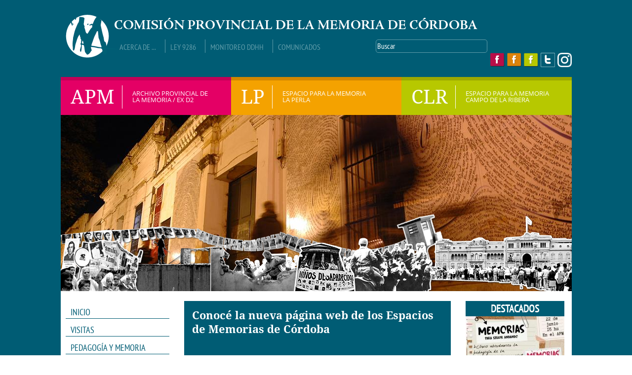

--- FILE ---
content_type: text/html; charset=utf-8
request_url: https://apm.gov.ar/
body_size: 10755
content:
<!DOCTYPE html>
<!--[if lt IE 7]><html class="lt-ie9 lt-ie8 lt-ie7" lang="es" dir="ltr"><![endif]-->
<!--[if IE 7]><html class="lt-ie9 lt-ie8" lang="es" dir="ltr"><![endif]-->
<!--[if IE 8]><html class="lt-ie9" lang="es" dir="ltr"><![endif]-->
<!--[if gt IE 8]><!--><html lang="es" dir="ltr" prefix="og: http://ogp.me/ns# article: http://ogp.me/ns/article# book: http://ogp.me/ns/book# profile: http://ogp.me/ns/profile# video: http://ogp.me/ns/video# product: http://ogp.me/ns/product# content: http://purl.org/rss/1.0/modules/content/ dc: http://purl.org/dc/terms/ foaf: http://xmlns.com/foaf/0.1/ rdfs: http://www.w3.org/2000/01/rdf-schema# sioc: http://rdfs.org/sioc/ns# sioct: http://rdfs.org/sioc/types# skos: http://www.w3.org/2004/02/skos/core# xsd: http://www.w3.org/2001/XMLSchema#"><!--<![endif]-->
<head>
<meta charset="utf-8" />
<link rel="alternate" type="application/rss+xml" title="Front page feed" href="https://apm.gov.ar/rss.xml" />
<link rel="shortcut icon" href="https://apm.gov.ar/sites/all/themes/apm_v2/favicon.ico" type="image/vnd.microsoft.icon" />
<meta name="generator" content="Drupal 7 (http://drupal.org)" />
<link rel="canonical" href="https://apm.gov.ar/" />
<link rel="shortlink" href="https://apm.gov.ar/" />
<meta property="og:site_name" content="Archivo Provincial de la Memoria" />
<meta property="og:type" content="website" />
<meta property="og:url" content="https://apm.gov.ar/" />
<meta property="og:title" content="Archivo Provincial de la Memoria" />
<meta name="twitter:card" content="summary" />
<meta name="twitter:url" content="https://apm.gov.ar/" />
<meta name="twitter:title" content="Archivo Provincial de la Memoria" />
<meta itemprop="name" content="Archivo Provincial de la Memoria" />
<title>Archivo Provincial de la Memoria |</title>
<link type="text/css" rel="stylesheet" href="https://apm.gov.ar/sites/default/files/css/css_xE-rWrJf-fncB6ztZfd2huxqgxu4WO-qwma6Xer30m4.css" media="all" />
<link type="text/css" rel="stylesheet" href="https://apm.gov.ar/sites/default/files/css/css_vZ_wrMQ9Og-YPPxa1q4us3N7DsZMJa-14jShHgRoRNo.css" media="screen" />
<link type="text/css" rel="stylesheet" href="https://apm.gov.ar/sites/default/files/css/css_dWBHPbSQWh-19e3Bc29cTHIsefj--RoEVftmVdOAMn4.css" media="all" />
<link type="text/css" rel="stylesheet" href="https://apm.gov.ar/sites/default/files/css/css_S1_4OLEedYVzMehuVPNUPsbG_DQy3ZKiczOGAkkxrKY.css" media="all" />
<link type="text/css" rel="stylesheet" href="https://apm.gov.ar/sites/default/files/css/css_ksjSHtcypM-XLH02AbIVg368Lckjl-P1ug1f-E_WLlU.css" media="screen" />
<link type="text/css" rel="stylesheet" href="https://apm.gov.ar/sites/default/files/css/css_3pQl6hXYRMwQFgaNvLRUZ2hOYd-vBgZwYEuC9DGWCaw.css" media="all" />
<link type="text/css" rel="stylesheet" href="https://apm.gov.ar/sites/default/files/css/css_4x_Fy43DkR7235_Du5C_SkrJZuiMsbtHy-0Ao2a3lcY.css" media="screen" />
<script type="text/javascript" src="https://apm.gov.ar/sites/default/files/js/js_zS-CmNFGyegtLYJmqFRpxQvvQrfPIFrOMq_3T3C8sZE.js"></script>
<script type="text/javascript" src="https://apm.gov.ar/sites/default/files/js/js_obFUyTbqtcoGQtszVI46l1_oD927PzlDtlr_ilpYBqE.js"></script>
<script type="text/javascript" src="https://apm.gov.ar/sites/default/files/js/js_keFZDGZFY17bqwx-JffSgY11KkcZUhvBMnWBiIc-Qp4.js"></script>
<script type="text/javascript">
<!--//--><![CDATA[//><!--
(function(i,s,o,g,r,a,m){i["GoogleAnalyticsObject"]=r;i[r]=i[r]||function(){(i[r].q=i[r].q||[]).push(arguments)},i[r].l=1*new Date();a=s.createElement(o),m=s.getElementsByTagName(o)[0];a.async=1;a.src=g;m.parentNode.insertBefore(a,m)})(window,document,"script","https://www.google-analytics.com/analytics.js","ga");ga("create", "UA-191205391-1", {"cookieDomain":"auto"});ga("set", "anonymizeIp", true);ga("send", "pageview");
//--><!]]>
</script>
<script type="text/javascript" src="https://apm.gov.ar/sites/default/files/js/js_-QTOW7v2Syq9KuhK8fQW0JdnW1L-cffgNJhRbx3lXCM.js"></script>
<script type="text/javascript">
<!--//--><![CDATA[//><!--
jQuery.extend(Drupal.settings, {"basePath":"\/","pathPrefix":"","ajaxPageState":{"theme":"apm_v2","theme_token":"W2lNRwvikJ3Dja7-3fJi_r6eHvfxsO5opiV9-5ahC0s","js":{"profiles\/spark\/modules\/contrib\/jquery_update\/replace\/jquery\/1.7\/jquery.min.js":1,"misc\/jquery-extend-3.4.0.js":1,"misc\/jquery-html-prefilter-3.5.0-backport.js":1,"misc\/jquery.once.js":1,"misc\/drupal.js":1,"sites\/all\/modules\/views_slideshow\/js\/views_slideshow.js":1,"public:\/\/languages\/es_BA4Fz49oW5Ge54u9XURu4Xiv5N1nnugSFSCbGaYPcYg.js":1,"misc\/apm_v2.js":1,"sites\/all\/modules\/views_slideshow\/contrib\/views_slideshow_cycle\/js\/views_slideshow_cycle.js":1,"profiles\/spark\/libraries\/json2\/json2.js":1,"sites\/all\/libraries\/jquery.cycle\/jquery.cycle.all.min.js":1,"sites\/all\/modules\/google_analytics\/googleanalytics.js":1,"0":1,"sites\/all\/libraries\/superfish\/jquery.hoverIntent.minified.js":1,"sites\/all\/libraries\/superfish\/sfsmallscreen.js":1,"sites\/all\/libraries\/superfish\/supposition.js":1,"sites\/all\/libraries\/superfish\/superfish.js":1,"sites\/all\/libraries\/superfish\/supersubs.js":1,"sites\/all\/modules\/superfish\/superfish.js":1},"css":{"modules\/system\/system.base.css":1,"modules\/system\/system.menus.css":1,"modules\/system\/system.messages.css":1,"modules\/system\/system.theme.css":1,"sites\/all\/modules\/views_slideshow\/views_slideshow.css":1,"modules\/comment\/comment.css":1,"sites\/all\/modules\/date\/date_api\/date.css":1,"sites\/all\/modules\/date\/date_popup\/themes\/datepicker.1.7.css":1,"modules\/field\/theme\/field.css":1,"modules\/node\/node.css":1,"modules\/search\/search.css":1,"modules\/user\/user.css":1,"profiles\/spark\/modules\/contrib\/views\/css\/views.css":1,"profiles\/spark\/modules\/contrib\/ckeditor\/css\/ckeditor.css":1,"profiles\/spark\/modules\/contrib\/ctools\/css\/ctools.css":1,"profiles\/spark\/modules\/contrib\/panels\/css\/panels.css":1,"sites\/all\/modules\/views_slideshow\/contrib\/views_slideshow_cycle\/views_slideshow_cycle.css":1,"sites\/all\/libraries\/superfish\/css\/superfish.css":1,"sites\/all\/libraries\/superfish\/css\/superfish-vertical.css":1,"sites\/all\/themes\/adaptivetheme\/at_core\/css\/at.layout.css":1,"sites\/all\/themes\/apm_v2\/css\/global.base.css":1,"sites\/all\/themes\/apm_v2\/css\/global.styles.css":1,"sites\/all\/themes\/apm_v2\/css\/styles.custom.css":1,"public:\/\/adaptivetheme\/apm_v2_files\/apm_v2.default.layout.css":1}},"viewsSlideshow":{"slide_de_encabezado_para_todos_los_espacios_de_memoria-block":{"methods":{"goToSlide":["viewsSlideshowPager","viewsSlideshowSlideCounter","viewsSlideshowCycle"],"nextSlide":["viewsSlideshowPager","viewsSlideshowSlideCounter","viewsSlideshowCycle"],"pause":["viewsSlideshowControls","viewsSlideshowCycle"],"play":["viewsSlideshowControls","viewsSlideshowCycle"],"previousSlide":["viewsSlideshowPager","viewsSlideshowSlideCounter","viewsSlideshowCycle"],"transitionBegin":["viewsSlideshowPager","viewsSlideshowSlideCounter"],"transitionEnd":[]},"paused":0},"slide_de_destacados-blk_1":{"methods":{"goToSlide":["viewsSlideshowPager","viewsSlideshowSlideCounter","viewsSlideshowCycle"],"nextSlide":["viewsSlideshowPager","viewsSlideshowSlideCounter","viewsSlideshowCycle"],"pause":["viewsSlideshowControls","viewsSlideshowCycle"],"play":["viewsSlideshowControls","viewsSlideshowCycle"],"previousSlide":["viewsSlideshowPager","viewsSlideshowSlideCounter","viewsSlideshowCycle"],"transitionBegin":["viewsSlideshowPager","viewsSlideshowSlideCounter"],"transitionEnd":[]},"paused":0}},"viewsSlideshowCycle":{"#views_slideshow_cycle_main_slide_de_encabezado_para_todos_los_espacios_de_memoria-block":{"num_divs":8,"id_prefix":"#views_slideshow_cycle_main_","div_prefix":"#views_slideshow_cycle_div_","vss_id":"slide_de_encabezado_para_todos_los_espacios_de_memoria-block","effect":"fade","transition_advanced":1,"timeout":10000,"speed":700,"delay":0,"sync":1,"random":0,"pause":1,"pause_on_click":0,"action_advanced":0,"start_paused":0,"remember_slide":0,"remember_slide_days":1,"pause_in_middle":0,"pause_when_hidden":0,"pause_when_hidden_type":"full","amount_allowed_visible":"","nowrap":0,"fixed_height":1,"items_per_slide":1,"wait_for_image_load":1,"wait_for_image_load_timeout":3000,"cleartype":0,"cleartypenobg":0,"advanced_options":"{}"},"#views_slideshow_cycle_main_slide_de_destacados-blk_1":{"num_divs":10,"id_prefix":"#views_slideshow_cycle_main_","div_prefix":"#views_slideshow_cycle_div_","vss_id":"slide_de_destacados-blk_1","effect":"fade","transition_advanced":0,"timeout":5000,"speed":700,"delay":0,"sync":1,"random":0,"pause":1,"pause_on_click":0,"action_advanced":0,"start_paused":0,"remember_slide":0,"remember_slide_days":1,"pause_in_middle":0,"pause_when_hidden":0,"pause_when_hidden_type":"full","amount_allowed_visible":"","nowrap":0,"fixed_height":1,"items_per_slide":1,"wait_for_image_load":1,"wait_for_image_load_timeout":3000,"cleartype":0,"cleartypenobg":0,"advanced_options":"{}"}},"googleanalytics":{"trackOutbound":1,"trackMailto":1,"trackDownload":1,"trackDownloadExtensions":"7z|aac|arc|arj|asf|asx|avi|bin|csv|doc(x|m)?|dot(x|m)?|exe|flv|gif|gz|gzip|hqx|jar|jpe?g|js|mp(2|3|4|e?g)|mov(ie)?|msi|msp|pdf|phps|png|ppt(x|m)?|pot(x|m)?|pps(x|m)?|ppam|sld(x|m)?|thmx|qtm?|ra(m|r)?|sea|sit|tar|tgz|torrent|txt|wav|wma|wmv|wpd|xls(x|m|b)?|xlt(x|m)|xlam|xml|z|zip"},"urlIsAjaxTrusted":{"\/search\/node":true,"\/":true},"superfish":{"1":{"id":"1","sf":{"animation":{"opacity":"show","height":"show"},"speed":"\u0027fast\u0027","autoArrows":true,"dropShadows":true,"disableHI":false},"plugins":{"smallscreen":{"mode":"window_width","addSelected":false,"menuClasses":false,"hyperlinkClasses":false,"title":"Men\u00fa principal"},"supposition":true,"bgiframe":false,"supersubs":{"minWidth":"12","maxWidth":"27","extraWidth":1}}}},"adaptivetheme":{"apm_v2":{"layout_settings":{"bigscreen":"three-col-grail","tablet_landscape":"three-col-grail","tablet_portrait":"one-col-vert"},"media_query_settings":{"bigscreen":"only screen and (min-width:1025px)","tablet_landscape":"only screen and (min-width:769px) and (max-width:1024px)","tablet_portrait":"only screen and (min-width:481px) and (max-width:768px)"}}}});
//--><!]]>
</script>
<!--[if lt IE 9]>
<script src="https://apm.gov.ar/sites/all/themes/adaptivetheme/at_core/scripts/html5.js?rw3wtk"></script>
<![endif]-->
</head>
<body class="html front not-logged-in two-sidebars page-inicio site-name-hidden atr-7.x-3.x atv-7.x-3.1 page-views em no-taxo">
  <div id="skip-link" class="nocontent">
    <a href="#main-content" class="element-invisible element-focusable">Pasar al contenido principal</a>
  </div>
    <div id="page" class="container page">

    <!-- region: Leaderboard -->

    <header id="header" class="clearfix" role="banner">

                    <!-- start: Branding -->
            <div id="branding" class="branding-elements clearfix">

                                    <div id="logo">
                        <a href="/" class="active"><img class="site-logo" typeof="foaf:Image" src="https://apm.gov.ar/sites/all/themes/apm_v2/css/images/logo.png" alt="Archivo Provincial de la Memoria" /></a>                    </div>
                
            </div><!-- /end #branding -->
        
        <!-- region: Header -->
        <div class="region region-header"><div class="region-inner clearfix"><nav id="block-menu-menu-men-de-encabezado" class="block block-menu no-title odd first block-count-1 block-region-header block-menu-men-de-encabezado"  role="navigation"><div class="block-inner clearfix">  
  
  <ul class="menu clearfix"><li class="first leaf menu-depth-1 menu-item-519"><a href="/em/comisi%C3%B3n-provincial-de-la-memoria" title="">Acerca de ...</a></li><li class="leaf menu-depth-1 menu-item-518"><a href="/em/ley-provincial-de-la-memoria-n%C2%BA-9286" title="">Ley 9286</a></li><li class="leaf menu-depth-1 menu-item-520"><a href="/em/monitoreo-de-derechos-humanos-en-condiciones-de-encierro-c%C3%B3rdoba" title="">Monitoreo DDHH</a></li><li class="last leaf menu-depth-1 menu-item-722"><a href="/em/categoria/comunicados" title="">Comunicados</a></li></ul>
  </div></nav><div id="block-search-form" class="block block-search no-title even block-count-2 block-region-header block-form"  role="search"><div class="block-inner clearfix">  
  
  <div class="block-content content"><form action="/" method="post" id="search-block-form" accept-charset="UTF-8"><div><div class="container-inline">
      <h2 class="element-invisible">Formulario de búsqueda</h2>
    <div class="form-item form-type-textfield form-item-search-block-form">
  <label class="element-invisible" for="edit-search-block-form--2">Buscar... </label>
 <input title="Escriba lo que quiere buscar." onblur="if (this.value == &#039;&#039;) {this.value = &#039;Buscar&#039;;}" onfocus="if (this.value == &#039;Buscar&#039;) {this.value = &#039;&#039;;}" type="search" id="edit-search-block-form--2" name="search_block_form" value="Buscar" size="15" maxlength="128" class="form-text" />
</div>
<div class="form-actions form-wrapper" id="edit-actions"><input type="submit" id="edit-submit" name="op" value="Buscar..." class="form-submit" /></div><input type="hidden" name="form_build_id" value="form-uoDTMeosbjvpQXxSbECh9bXZpJGkBKvdDyHZbtg58r4" />
<input type="hidden" name="form_id" value="search_block_form" />
</div>
</div></form></div>
  </div></div><div id="block-block-6" class="block block-block links-fb no-title odd last block-count-3 block-region-header block-6" ><div class="block-inner clearfix">  
  
  <div class="block-content content"><div id="fb-apm"><a class="fb-apm" href="https://www.facebook.com/archivo.provincialdelamemoriacba" target="_blank" title="Click aquí para acceder al facebook del Archivo."> </a></div>

<div id="fb-lp"><a class="fb-lp" href="https://www.facebook.com/espacio.laperla" target="_blank" title="Click aquí para acceder al facebook de La Perla."> </a></div>

<div id="fb-clr"><a class="fb-clr" href="https://www.facebook.com/Espacio-Campo-De-La-Ribera-1651947885058585" target="_blank" title="Click aquí para acceder al facebook de Campo de la Ribera."> </a></div>

<div id="tw-em"><a class="tw-em" href="https://twitter.com/espaciosmemoria" target="_blank" title="Click aquí para acceder al twitter."> </a></div>

<div id="instagram-logo"><a class="instagram-logo" href="https://www.instagram.com/espaciosmemoriacordoba/" target="_blank" title="Click aquí para acceder al Instragram."> </a></div></div>
  </div></div></div></div>
    </header>

    <!-- Menú de espacios -->
    <div id="menu-espacios" class="clearfix" >
        <a href="https://apm.gov.ar/apm/portada">
            <div id="menu-espacio-apm" class="menu-espacios">
                <div class="sigla-espacio">APM</div>
                <div class="nombre-espacio">ARCHIVO PROVINCIAL DE LA MEMORIA / EX D2</div>
            </div>
        </a>
        <a href="https://apm.gov.ar/lp/portada">
            <div id="menu-espacio-lp" class="menu-espacios">
                <div class="sigla-espacio">LP</div>
                <div class="nombre-espacio">ESPACIO PARA LA MEMORIA LA PERLA</div>
            </div>
        </a>
        <a href="https://apm.gov.ar/clr/portada">
            <div id="menu-espacio-clr" class="menu-espacios">
                <div class="sigla-espacio">CLR</div>
                <div class="nombre-espacio">ESPACIO PARA LA MEMORIA CAMPO DE LA RIBERA</div>
            </div>
        </a>
    </div>
    <!-- region: highlighted -->
    <div class="region region-highlighted"><div class="region-inner clearfix"><div id="block-views-d875535b1488ad6c416208741a15d28b" class="block block-views bloque-slide-encabezado no-title odd first last block-count-4 block-region-highlighted block-d875535b1488ad6c416208741a15d28b" ><div class="block-inner clearfix">  
  
  <div class="block-content content"><div class="view view-slide-de-encabezado-para-todos-los-espacios-de-memoria view-id-slide_de_encabezado_para_todos_los_espacios_de_memoria view-display-id-block view-dom-id-e0510ae60a620a41dd0c81ea3606c366">
        
  
  
      <div class="view-content">
      
  <div class="skin-default">
    
    <div id="views_slideshow_cycle_main_slide_de_encabezado_para_todos_los_espacios_de_memoria-block" class="views_slideshow_cycle_main views_slideshow_main"><div id="views_slideshow_cycle_teaser_section_slide_de_encabezado_para_todos_los_espacios_de_memoria-block" class="views-slideshow-cycle-main-frame views_slideshow_cycle_teaser_section">
  <div id="views_slideshow_cycle_div_slide_de_encabezado_para_todos_los_espacios_de_memoria-block_0" class="views-slideshow-cycle-main-frame-row views_slideshow_cycle_slide views_slideshow_slide views-row-1 views-row-odd">
  <div class="views-slideshow-cycle-main-frame-row-item views-row views-row-0 views-row-odd views-row-first">
    
  <div class="views-field views-field-field-imagen">        <div class="field-content"><img typeof="foaf:Image" class="image-style-slide-encabezado" src="https://apm.gov.ar/sites/default/files/styles/slide_encabezado/public/slide-apm2_0.jpg?itok=DGKm0jKW" width="1035" height="357" alt="" /></div>  </div></div>
</div>
<div id="views_slideshow_cycle_div_slide_de_encabezado_para_todos_los_espacios_de_memoria-block_1" class="views-slideshow-cycle-main-frame-row views_slideshow_cycle_slide views_slideshow_slide views-row-2 views_slideshow_cycle_hidden views-row-even">
  <div class="views-slideshow-cycle-main-frame-row-item views-row views-row-1 views-row-even">
    
  <div class="views-field views-field-field-imagen">        <div class="field-content"><img typeof="foaf:Image" class="image-style-slide-encabezado" src="https://apm.gov.ar/sites/default/files/styles/slide_encabezado/public/slide-apm1_0.jpg?itok=luKQ3P_D" width="1035" height="357" alt="" /></div>  </div></div>
</div>
<div id="views_slideshow_cycle_div_slide_de_encabezado_para_todos_los_espacios_de_memoria-block_2" class="views-slideshow-cycle-main-frame-row views_slideshow_cycle_slide views_slideshow_slide views-row-3 views_slideshow_cycle_hidden views-row-odd">
  <div class="views-slideshow-cycle-main-frame-row-item views-row views-row-2 views-row-odd">
    
  <div class="views-field views-field-field-imagen">        <div class="field-content"><img typeof="foaf:Image" class="image-style-slide-encabezado" src="https://apm.gov.ar/sites/default/files/styles/slide_encabezado/public/slide-lp4_0.jpg?itok=QBFr93qI" width="1035" height="357" alt="" /></div>  </div></div>
</div>
<div id="views_slideshow_cycle_div_slide_de_encabezado_para_todos_los_espacios_de_memoria-block_3" class="views-slideshow-cycle-main-frame-row views_slideshow_cycle_slide views_slideshow_slide views-row-4 views_slideshow_cycle_hidden views-row-even">
  <div class="views-slideshow-cycle-main-frame-row-item views-row views-row-3 views-row-even">
    
  <div class="views-field views-field-field-imagen">        <div class="field-content"><img typeof="foaf:Image" class="image-style-slide-encabezado" src="https://apm.gov.ar/sites/default/files/styles/slide_encabezado/public/slide-apm5.jpg?itok=BIsWOqw8" width="1035" height="357" alt="" /></div>  </div></div>
</div>
<div id="views_slideshow_cycle_div_slide_de_encabezado_para_todos_los_espacios_de_memoria-block_4" class="views-slideshow-cycle-main-frame-row views_slideshow_cycle_slide views_slideshow_slide views-row-5 views_slideshow_cycle_hidden views-row-odd">
  <div class="views-slideshow-cycle-main-frame-row-item views-row views-row-4 views-row-odd">
    
  <div class="views-field views-field-field-imagen">        <div class="field-content"><img typeof="foaf:Image" class="image-style-slide-encabezado" src="https://apm.gov.ar/sites/default/files/styles/slide_encabezado/public/slide-LR6.jpg?itok=SCgucLhz" width="1035" height="357" alt="" /></div>  </div></div>
</div>
<div id="views_slideshow_cycle_div_slide_de_encabezado_para_todos_los_espacios_de_memoria-block_5" class="views-slideshow-cycle-main-frame-row views_slideshow_cycle_slide views_slideshow_slide views-row-6 views_slideshow_cycle_hidden views-row-even">
  <div class="views-slideshow-cycle-main-frame-row-item views-row views-row-5 views-row-even">
    
  <div class="views-field views-field-field-imagen">        <div class="field-content"><img typeof="foaf:Image" class="image-style-slide-encabezado" src="https://apm.gov.ar/sites/default/files/styles/slide_encabezado/public/slide-LR7.jpg?itok=F6QX8yB7" width="1035" height="357" alt="" /></div>  </div></div>
</div>
<div id="views_slideshow_cycle_div_slide_de_encabezado_para_todos_los_espacios_de_memoria-block_6" class="views-slideshow-cycle-main-frame-row views_slideshow_cycle_slide views_slideshow_slide views-row-7 views_slideshow_cycle_hidden views-row-odd">
  <div class="views-slideshow-cycle-main-frame-row-item views-row views-row-6 views-row-odd">
    
  <div class="views-field views-field-field-imagen">        <div class="field-content"><img typeof="foaf:Image" class="image-style-slide-encabezado" src="https://apm.gov.ar/sites/default/files/styles/slide_encabezado/public/vergara.jpg?itok=fJkJ88TO" width="1035" height="357" alt="" /></div>  </div></div>
</div>
<div id="views_slideshow_cycle_div_slide_de_encabezado_para_todos_los_espacios_de_memoria-block_7" class="views-slideshow-cycle-main-frame-row views_slideshow_cycle_slide views_slideshow_slide views-row-8 views_slideshow_cycle_hidden views-row-even">
  <div class="views-slideshow-cycle-main-frame-row-item views-row views-row-7 views-row-even views-row-last">
    
  <div class="views-field views-field-field-imagen">        <div class="field-content"><img typeof="foaf:Image" class="image-style-slide-encabezado" src="https://apm.gov.ar/sites/default/files/styles/slide_encabezado/public/juicio2.jpg?itok=beqWTAIw" width="1035" height="357" alt="" /></div>  </div></div>
</div>
</div>
</div>
      </div>
    </div>
  
  
  
  
  
  
</div></div>
  </div></div></div></div>    <div id="collage-superpuesto-con-slide">
        <img src="/sites/all/themes/apm_v2/images/CollageComision.png" />    </div>

    <!-- region: Secondary Content -->

    <div id="columns" class="columns clearfix">
        <div id="content-column" class="content-column" role="main">
            <div class="content-inner">

                <div id="main-content">

                

                <!-- region: Main Content -->
                    <div id="content" class="region">
                        <!-- Messages and Help -->
                        
                    <div id="block-system-main" class="block block-system no-title odd first last block-count-5 block-region-content block-main" >  
  
  <div class="view view-frontpage view-id-frontpage view-display-id-page portada view-dom-id-bbb22a24b71ae70376ec050ad4b7c1a0 es-primer-pagina">
        
  
  
      <div class="view-content">
        <div class="views-row views-row-1 views-row-odd views-row-first">
    <article id="node-1659" class="node node-page node-promoted node-sticky node-teaser article odd em nota-ppal not-patron6 clearfix" about="/em/conoc%C3%A9-la-nueva-p%C3%A1gina-web-de-los-espacios-de-memorias-de-c%C3%B3rdoba" typeof="foaf:Document" role="article">
    
                <header class="node-header">
                    <h1 class="node-title">
                    <a href="/em/conoc%C3%A9-la-nueva-p%C3%A1gina-web-de-los-espacios-de-memorias-de-c%C3%B3rdoba" rel="bookmark">Conocé la nueva página web de los Espacios de Memorias de Córdoba </a>
                </h1>
                </header>

    <footer class="submitted">
        <p class="author-datetime"></p>
    </footer>

    <div class="node-content">
        <div class="imagen-ppal nota-ppal-teaser-510x240">
            <img typeof="foaf:Image" class="image-style-nota-ppal-teaser-510x240" src="https://apm.gov.ar/sites/default/files/styles/nota-ppal-teaser-510x240/public/inscripciones_hasta_el_15_de_agosto_de_2022_escenaymemoriaapmgmail.com_1.jpg?itok=y95YMByF" width="540" height="300" alt="" title="" /></div>

        <div class="field field-name-body field-type-text-with-summary field-label-hidden view-mode-teaser"><div class="field-items"><div class="field-item even" property="content:encoded"><p>El Archivo Provincial de la Memoria, El Espacio para la Memoria La Perla, El Espacio para la Memoria Campo de la Ribera contamos con un nuevo <a href="https://espaciosmemoriacordoba.com.ar/">sitio WEB</a>. Te invitamos a conocerlo!</p>

<p>A partir de la fecha la información actualizada de nuestros trabajos se encontrará en este nuevo SITIO <a href="https://espaciosmemoriacordoba.com.ar/">https://espaciosmemoriacordoba.com.ar/</a></p></div></div></div>    </div>

            <nav class="clearfix"><ul class="links inline"><li class="node-readmore first last"><a href="/em/conoc%C3%A9-la-nueva-p%C3%A1gina-web-de-los-espacios-de-memorias-de-c%C3%B3rdoba" rel="tag" title="Conocé la nueva página web de los Espacios de Memorias de Córdoba ">VER +<span class="element-invisible"> sobre Conocé la nueva página web de los Espacios de Memorias de Córdoba </span></a></li></ul></nav>
    
    
<span property="dc:title" content="Conocé la nueva página web de los Espacios de Memorias de Córdoba " class="rdf-meta element-hidden"></span><span property="sioc:num_replies" content="0" datatype="xsd:integer" class="rdf-meta element-hidden"></span></article>
  </div>
  <div class="views-row views-row-2 views-row-even">
    <article id="node-1614" class="node node-page node-promoted node-sticky node-teaser article even em not-nota-ppal not-patron6 clearfix" about="/em/ganadores-de-la-convocatoria-2023-estudiantes-de-artes-esc%C3%A9nicas-para-el-ciclo-escena-y-memoria" typeof="foaf:Document" role="article">
    
                <header class="node-header">
                    <h1 class="node-title">
                    <a href="/em/ganadores-de-la-convocatoria-2023-estudiantes-de-artes-esc%C3%A9nicas-para-el-ciclo-escena-y-memoria" rel="bookmark">GANADORES DE LA CONVOCATORIA 2023 A ESTUDIANTES DE ARTES ESCÉNICAS PARA EL CICLO &quot;ESCENA Y MEMORIA. TEATRO, POESÍA Y DD.HH&quot; </a>
                </h1>
                </header>

    <footer class="submitted">
        <p class="author-datetime"></p>
    </footer>

    <div class="node-content">
        <div class="imagen-ppal teaser-home-no-ppal-200x130">
            <img typeof="foaf:Image" class="image-style-teaser-home-no-ppal-200x130" src="https://apm.gov.ar/sites/default/files/styles/teaser-home-no-ppal-200x130/public/concurso_pagina.jpg?itok=6RMmLBKJ" width="200" height="130" alt="" title="" /></div>

        <div class="field field-name-body field-type-text-with-summary field-label-hidden view-mode-teaser"><div class="field-items"><div class="field-item even" property="content:encoded"><p><strong>Los Espacios de Memoria de Córdoba junto a la Escuela Superior Integral de Teatro Roberto Arlt - U.P.C ; el Departamento Académico de Teatro - Facultad de Artes - U.N.C. y el Seminario de Teatro Jolie Libois, lanzamos la II convocatoria a estudiantes de artes escénicas para el ciclo “Escena y Memoria. Teatro, poesía y DD.HH". </strong>La iniciativa trata de impulsar y fortalecer el Ciclo Escena y Memoria. De esta manera, se promueve en el hecho artístico el intercambio, la colaboración y el trabajo colectivo entre los grupos que participen</p>

<p> </p></div></div></div>    </div>

            <nav class="clearfix"><ul class="links inline"><li class="node-readmore first last"><a href="/em/ganadores-de-la-convocatoria-2023-estudiantes-de-artes-esc%C3%A9nicas-para-el-ciclo-escena-y-memoria" rel="tag" title="GANADORES DE LA CONVOCATORIA 2023 A ESTUDIANTES DE ARTES ESCÉNICAS PARA EL CICLO &quot;ESCENA Y MEMORIA. TEATRO, POESÍA Y DD.HH&quot; ">VER +<span class="element-invisible"> sobre GANADORES DE LA CONVOCATORIA 2023 A ESTUDIANTES DE ARTES ESCÉNICAS PARA EL CICLO &quot;ESCENA Y MEMORIA. TEATRO, POESÍA Y DD.HH&quot; </span></a></li></ul></nav>
    
    
<span property="dc:title" content="GANADORES DE LA CONVOCATORIA 2023 A ESTUDIANTES DE ARTES ESCÉNICAS PARA EL CICLO &quot;ESCENA Y MEMORIA. TEATRO, POESÍA Y DD.HH&quot; " class="rdf-meta element-hidden"></span><span property="sioc:num_replies" content="0" datatype="xsd:integer" class="rdf-meta element-hidden"></span></article>
  </div>
  <div class="views-row views-row-3 views-row-odd">
    <article id="node-1554" class="node node-page node-promoted node-sticky node-teaser article odd clr nota-ppal not-patron6 clearfix" about="/clr/sala-aportes-de-la-ciencia" typeof="foaf:Document" role="article">
    
                <header class="node-header">
                    <h1 class="node-title">
                    <a href="/clr/sala-aportes-de-la-ciencia" rel="bookmark">Sala Aportes de la Ciencia </a>
                </h1>
                </header>

    <footer class="submitted">
        <p class="author-datetime"></p>
    </footer>

    <div class="node-content">
        <div class="imagen-ppal nota-ppal-teaser-510x240">
            <img typeof="foaf:Image" class="image-style-nota-ppal-teaser-510x240" src="https://apm.gov.ar/sites/default/files/styles/nota-ppal-teaser-510x240/public/sala_ciencias_por_la_memoria.jpeg?itok=lreA2nZW" width="540" height="300" alt="" title="" /></div>

        <div class="field field-name-body field-type-text-with-summary field-label-hidden view-mode-teaser"><div class="field-items"><div class="field-item even" property="content:encoded"><p>La desaparición no sólo implicó el ocultamiento de los cuerpos de las personas secuestradas, sino de un saber al respecto. Por esto, el conocimiento y la comprensión de lo que sucedió con las víctimas de la represión ha tenido una importancia crucial en la búsqueda de Memoria, Verdad, Justicia y Reparación en Argentina. Desde los primeros momentos de esa búsqueda, han sido muchas las disciplinas abocadas a elaborar saberes que respondieran a estas demandas, las y los profesionales y científicos encargados de sistematizarlo.</p>
</div></div></div>    </div>

            <nav class="clearfix"><ul class="links inline"><li class="node-readmore first last"><a href="/clr/sala-aportes-de-la-ciencia" rel="tag" title="Sala Aportes de la Ciencia ">VER +<span class="element-invisible"> sobre Sala Aportes de la Ciencia </span></a></li></ul></nav>
    
    
<span property="dc:title" content="Sala Aportes de la Ciencia " class="rdf-meta element-hidden"></span><span property="sioc:num_replies" content="0" datatype="xsd:integer" class="rdf-meta element-hidden"></span></article>
  </div>
  <div class="views-row views-row-4 views-row-even">
    <article id="node-1549" class="node node-page node-promoted node-sticky node-teaser article even em not-nota-ppal not-patron6 clearfix" about="/em/semana-de-la-memoria-2023-47-a%C3%B1os-del-golpe-40-a%C3%B1os-de-democracia" typeof="foaf:Document" role="article">
    
                <header class="node-header">
                    <h1 class="node-title">
                    <a href="/em/semana-de-la-memoria-2023-47-a%C3%B1os-del-golpe-40-a%C3%B1os-de-democracia" rel="bookmark">Semana de la Memoria 2023. A 47 años del Golpe. 40 años de Democracia.</a>
                </h1>
                </header>

    <footer class="submitted">
        <p class="author-datetime"></p>
    </footer>

    <div class="node-content">
        <div class="imagen-ppal teaser-home-no-ppal-200x130">
            <img typeof="foaf:Image" class="image-style-teaser-home-no-ppal-200x130" src="https://apm.gov.ar/sites/default/files/styles/teaser-home-no-ppal-200x130/public/grafica_instagram.jpg?itok=AES96qe0" width="200" height="130" alt="" title="" /></div>

        <div class="field field-name-body field-type-text-with-summary field-label-hidden view-mode-teaser"><div class="field-items"><div class="field-item even" property="content:encoded"><p><strong>Tejiendo memorias, buscando verdad, exigiendo justicia, conquistando derechos.</strong></p>

<p><strong>Agenda de actividades de los Sitios de Memoria de Córdoba.</strong></p></div></div></div>    </div>

            <nav class="clearfix"><ul class="links inline"><li class="node-readmore first last"><a href="/em/semana-de-la-memoria-2023-47-a%C3%B1os-del-golpe-40-a%C3%B1os-de-democracia" rel="tag" title="Semana de la Memoria 2023. A 47 años del Golpe. 40 años de Democracia.">VER +<span class="element-invisible"> sobre Semana de la Memoria 2023. A 47 años del Golpe. 40 años de Democracia.</span></a></li></ul></nav>
    
    
<span property="dc:title" content="Semana de la Memoria 2023. A 47 años del Golpe. 40 años de Democracia." class="rdf-meta element-hidden"></span><span property="sioc:num_replies" content="0" datatype="xsd:integer" class="rdf-meta element-hidden"></span></article>
  </div>
  <div class="views-row views-row-5 views-row-odd views-row-last">
    <article id="node-1548" class="node node-page node-promoted node-sticky node-teaser article odd clr nota-ppal not-patron6 clearfix" about="/clr/memorias-migrantes" typeof="foaf:Document" role="article">
    
                <header class="node-header">
                    <h1 class="node-title">
                    <a href="/clr/memorias-migrantes" rel="bookmark">Memorias Migrantes</a>
                </h1>
                </header>

    <footer class="submitted">
        <p class="author-datetime"></p>
    </footer>

    <div class="node-content">
        <div class="imagen-ppal nota-ppal-teaser-510x240">
            <img typeof="foaf:Image" class="image-style-nota-ppal-teaser-510x240" src="https://apm.gov.ar/sites/default/files/styles/nota-ppal-teaser-510x240/public/portada_migrantes1.png?itok=3EGULcXO" width="540" height="300" alt="" title="" /></div>

        <div class="field field-name-body field-type-text-with-summary field-label-hidden view-mode-teaser"><div class="field-items"><div class="field-item even" property="content:encoded"><p dir="ltr">Programa Interministerial “Estación Migrante”: Asistencia y acompañamiento a personas migrantes y refugiadas y apátridas de la Provincia de Córdoba, dependiente del Ministerio de Desarrollo Humano (Área de Pluralismo e Interculturalidad de la Secretaría de Derechos Humanos) y del Ministerio de Desarrollo Social y Promoción del Empleo (Área de Atención Integral a las Mujeres Migrantes y sus Familias de la Secretaría de la Mujer)</p></div></div></div>    </div>

            <nav class="clearfix"><ul class="links inline"><li class="node-readmore first last"><a href="/clr/memorias-migrantes" rel="tag" title="Memorias Migrantes">VER +<span class="element-invisible"> sobre Memorias Migrantes</span></a></li></ul></nav>
    
    
<span property="dc:title" content="Memorias Migrantes" class="rdf-meta element-hidden"></span><span property="sioc:num_replies" content="0" datatype="xsd:integer" class="rdf-meta element-hidden"></span></article>
  </div>
    </div>
  
      <h2 class="element-invisible">Páginas</h2><div class="item-list item-list-pager"><ul class="pager"><li class="pager-current odd first">1</li><li class="pager-item even"><a title="Ir a la página 2" href="/inicio?page=1">2</a></li><li class="pager-item odd"><a title="Ir a la página 3" href="/inicio?page=2">3</a></li><li class="pager-item even"><a title="Ir a la página 4" href="/inicio?page=3">4</a></li><li class="pager-item odd"><a title="Ir a la página 5" href="/inicio?page=4">5</a></li><li class="pager-item even"><a title="Ir a la página 6" href="/inicio?page=5">6</a></li><li class="pager-item odd"><a title="Ir a la página 7" href="/inicio?page=6">7</a></li><li class="pager-item even"><a title="Ir a la página 8" href="/inicio?page=7">8</a></li><li class="pager-item odd"><a title="Ir a la página 9" href="/inicio?page=8">9</a></li><li class="pager-ellipsis even">…</li><li class="pager-next odd"><a title="Ir a la página siguiente" href="/inicio?page=1">siguiente ›</a></li><li class="pager-last even last"><a title="Ir a la última página" href="/inicio?page=61">última »</a></li></ul></div>  
  
  
  
  
</div>
  </div>                    </div>

                <!-- Feed icons (RSS, Atom icons etc -->
                <a href="https://apm.gov.ar/rss.xml" class="feed-icon" title="Suscribirse a Front page feed"><img typeof="foaf:Image" class="image-style-none" src="https://apm.gov.ar/misc/feed.png" width="16" height="16" alt="Suscribirse a Front page feed" /></a>

                </div><!-- /end #main-content -->

            </div><!-- /end .content-inner -->
        </div><!-- /end #content-column -->

        <!-- regions: Sidebar first and Sidebar second -->
        <div class="region region-sidebar-first sidebar"><div class="region-inner clearfix"><nav id="block-superfish-1" class="block block-superfish no-title odd first block-count-6 block-region-sidebar-first block-1" ><div class="block-inner clearfix">  
  
  <div class="block-content content"><ul id="superfish-1" class="menu sf-menu sf-main-menu sf-vertical sf-style-none sf-total-items-9 sf-parent-items-3 sf-single-items-6"><li id="menu-312-1" class="active-trail first odd sf-item-1 sf-depth-1 sf-no-children"><a href="/" title="" class="sf-depth-1 active">INICIO</a></li><li id="menu-556-1" class="middle even sf-item-2 sf-depth-1 sf-no-children"><a href="/visitas" title="" class="sf-depth-1">VISITAS</a></li><li id="menu-577-1" class="middle odd sf-item-3 sf-depth-1 sf-total-children-2 sf-parent-children-0 sf-single-children-2 menuparent"><a href="/em/pedagog%C3%ADa-y-memoria-0" class="sf-depth-1 menuparent">PEDAGOGÍA Y MEMORIA</a><ul><li id="menu-584-1" class="first odd sf-item-1 sf-depth-2 sf-no-children"><a href="/em/recorridos-educativos" class="sf-depth-2">Recorridos educativos</a></li><li id="menu-640-1" class="last even sf-item-2 sf-depth-2 sf-no-children"><a href="/em/vista-recursos-y-materiales" title="" class="sf-depth-2">Recursos y Materiales</a></li></ul></li><li id="menu-725-1" class="middle even sf-item-4 sf-depth-1 sf-no-children"><a href="/em/vista-bibliotecas" title="Información sobre bibliotecas" class="sf-depth-1">Bibliotecas</a></li><li id="menu-720-1" class="middle odd sf-item-5 sf-depth-1 sf-total-children-2 sf-parent-children-0 sf-single-children-2 menuparent"><a href="/em/muestras" class="sf-depth-1 menuparent">MUESTRAS</a><ul><li id="menu-721-1" class="first odd sf-item-1 sf-depth-2 sf-no-children"><a href="/em/vista-muestras/muestras-permanentes" title="" class="sf-depth-2">Muestras permanentes</a></li><li id="menu-704-1" class="last even sf-item-2 sf-depth-2 sf-no-children"><a href="/em/vista-muestras/muestras-itinerantes-y-temporales" title="" class="sf-depth-2">Muestras itinerantes y temporales</a></li></ul></li><li id="menu-717-1" class="middle even sf-item-6 sf-depth-1 sf-total-children-2 sf-parent-children-0 sf-single-children-2 menuparent"><a href="/em/redes-de-memoria" title="Trabajo en Red de los Espacios de Memoria" class="sf-depth-1 menuparent">REDES DE MEMORIA</a><ul><li id="menu-718-1" class="first odd sf-item-1 sf-depth-2 sf-no-children"><a href="/em/red-provincial-de-la-memoria" class="sf-depth-2">Red Provincial de la Memoria</a></li><li id="menu-732-1" class="last even sf-item-2 sf-depth-2 sf-no-children"><a href="/em/encuentros-provinciales-de-derechos-humanos" class="sf-depth-2">Encuentros Provinciales de DDHH</a></li></ul></li><li id="menu-731-1" class="middle odd sf-item-7 sf-depth-1 sf-no-children"><a href="/em/categoria/se%C3%B1alizaciones" title="Política de Señalización" class="sf-depth-1">Señalizaciones</a></li><li id="menu-1546-1" class="middle even sf-item-8 sf-depth-1 sf-no-children"><a href="http://apm.gov.ar/apm-historia-oral/" title="Acceda al contenido del CD de &quot;Historia Oral&quot;" target="_blank" class="sf-depth-1">HISTORIA ORAL</a></li><li id="menu-2297-1" class="last odd sf-item-9 sf-depth-1 sf-no-children"><a href="http://apm.gov.ar/periplosdememorias/" title="Recursos Pedagógicos" target="_blank" class="sf-depth-1">Periplos de memorias</a></li></ul></div>
  </div></nav><div id="block-block-10" class="block block-block no-title even block-count-7 block-region-sidebar-first block-10" ><div class="block-inner clearfix">  
  
  <div class="block-content content"><p><a href="/archivosdelarepresion" target="_blank"><img alt="Archivos de la Represión" src="/sites/default/files/banner_archrep.jpeg" /></a></p></div>
  </div></div><div id="block-block-2" class="block block-block no-title odd block-count-8 block-region-sidebar-first block-2" ><div class="block-inner clearfix">  
  
  <div class="block-content content"><a href="/presentes" target="_blank"><img alt="" id="presentes-sidebar-right" src="/sites/all/themes/apm_v2/images/Gif-Presentes3.gif" /></a></div>
  </div></div><div id="block-block-1" class="block block-block no-title even block-count-9 block-region-sidebar-first block-1" ><div class="block-inner clearfix">  
  
  <div class="block-content content"><p><a href="?q=em/vista-de-audiovisuales"><img alt="" src="/sites/default/files/Audiovisuales.jpg" /> </a></p></div>
  </div></div><div id="block-block-5" class="block block-block no-title odd last block-count-10 block-region-sidebar-first block-5" ><div class="block-inner clearfix">  
  
  <div class="block-content content"><p><a href="/?q=em/vista-publicaciones"><img alt="" src="/sites/all/themes/apm_v2/images/Publicaciones.jpg" /></a></p></div>
  </div></div></div></div><div class="region region-sidebar-second sidebar"><div class="region-inner clearfix"><section id="block-views-slide-de-destacados-blk-1" class="block block-views odd first block-count-11 block-region-sidebar-second block-slide-de-destacados-blk-1" ><div class="block-inner clearfix">  
      <h2 class="block-title">DESTACADOS</h2>
  
  <div class="block-content content"><div class="view view-slide-de-destacados view-id-slide_de_destacados view-display-id-blk_1 block-destacados view-dom-id-6cc822338ab391a676e482c649e34320">
        
  
  
      <div class="view-content">
      
  <div class="skin-default">
    
    <div id="views_slideshow_cycle_main_slide_de_destacados-blk_1" class="views_slideshow_cycle_main views_slideshow_main"><div id="views_slideshow_cycle_teaser_section_slide_de_destacados-blk_1" class="views-slideshow-cycle-main-frame views_slideshow_cycle_teaser_section">
  <div id="views_slideshow_cycle_div_slide_de_destacados-blk_1_0" class="views-slideshow-cycle-main-frame-row views_slideshow_cycle_slide views_slideshow_slide views-row-1 views-row-odd">
  <div class="views-slideshow-cycle-main-frame-row-item views-row views-row-0 views-row-odd views-row-first apm">
    
  <div class="views-field views-field-field-imagen-principal">        <div class="field-content"><a href="/apm/ronda-de-la-memoria-2022-memorias-para-seguir-andando"><img typeof="foaf:Image" class="image-style-slide-destacados--200x120-" src="https://apm.gov.ar/sites/default/files/styles/slide_destacados__200x120_/public/diseno_sin_titulo_5.jpg?itok=spZe_xtA" width="200" height="120" alt="" /></a></div>  </div>  
  <div class="views-field views-field-title">        <span class="field-content"><a href="/apm/ronda-de-la-memoria-2022-memorias-para-seguir-andando">Ronda de la Memoria 2022: MEMORIAS PARA SEGUIR ANDANDO</a></span>  </div></div>
</div>
<div id="views_slideshow_cycle_div_slide_de_destacados-blk_1_1" class="views-slideshow-cycle-main-frame-row views_slideshow_cycle_slide views_slideshow_slide views-row-2 views_slideshow_cycle_hidden views-row-even">
  <div class="views-slideshow-cycle-main-frame-row-item views-row views-row-1 views-row-even lp">
    
  <div class="views-field views-field-field-imagen-principal">        <div class="field-content"><a href="/lp/muestra-virtual-de-afiches-%E2%80%9Ccada-derecho-todos-los-derechos%E2%80%9D"><img typeof="foaf:Image" class="image-style-slide-destacados--200x120-" src="https://apm.gov.ar/sites/default/files/styles/slide_destacados__200x120_/public/5presentacion.jpg?itok=F-wHscRJ" width="200" height="120" alt="" /></a></div>  </div>  
  <div class="views-field views-field-title">        <span class="field-content"><a href="/lp/muestra-virtual-de-afiches-%E2%80%9Ccada-derecho-todos-los-derechos%E2%80%9D">Muestra virtual de afiches “Cada Derecho, todos los Derechos”</a></span>  </div></div>
</div>
<div id="views_slideshow_cycle_div_slide_de_destacados-blk_1_2" class="views-slideshow-cycle-main-frame-row views_slideshow_cycle_slide views_slideshow_slide views-row-3 views_slideshow_cycle_hidden views-row-odd">
  <div class="views-slideshow-cycle-main-frame-row-item views-row views-row-2 views-row-odd em">
    
  <div class="views-field views-field-field-imagen-principal">        <div class="field-content"><a href="/em/mirar-y-contar-relatos-para-armar-rompecabezas-inacabados-0"><img typeof="foaf:Image" class="image-style-slide-destacados--200x120-" src="https://apm.gov.ar/sites/default/files/styles/slide_destacados__200x120_/public/portadanotawe_opcion1.jpg?itok=b21ReRFp" width="200" height="120" alt="" /></a></div>  </div>  
  <div class="views-field views-field-title">        <span class="field-content"><a href="/em/mirar-y-contar-relatos-para-armar-rompecabezas-inacabados-0">Mirar y contar, relatos para armar rompecabezas inacabados</a></span>  </div></div>
</div>
<div id="views_slideshow_cycle_div_slide_de_destacados-blk_1_3" class="views-slideshow-cycle-main-frame-row views_slideshow_cycle_slide views_slideshow_slide views-row-4 views_slideshow_cycle_hidden views-row-even">
  <div class="views-slideshow-cycle-main-frame-row-item views-row views-row-3 views-row-even clr">
    
  <div class="views-field views-field-field-imagen-principal">        <div class="field-content"><a href="/clr/jornadas-bibliotecas-derechos-cultura-y-comunidad"><img typeof="foaf:Image" class="image-style-slide-destacados--200x120-" src="https://apm.gov.ar/sites/default/files/styles/slide_destacados__200x120_/public/portadawebBBPP.jpg?itok=nY0Bf_xI" width="200" height="120" alt="" /></a></div>  </div>  
  <div class="views-field views-field-title">        <span class="field-content"><a href="/clr/jornadas-bibliotecas-derechos-cultura-y-comunidad">Jornadas &quot;Bibliotecas: derechos, cultura y comunidad&quot;</a></span>  </div></div>
</div>
<div id="views_slideshow_cycle_div_slide_de_destacados-blk_1_4" class="views-slideshow-cycle-main-frame-row views_slideshow_cycle_slide views_slideshow_slide views-row-5 views_slideshow_cycle_hidden views-row-odd">
  <div class="views-slideshow-cycle-main-frame-row-item views-row views-row-4 views-row-odd em">
    
  <div class="views-field views-field-field-imagen-principal">        <div class="field-content"><a href="/em/empleados-p%C3%BAblicos-desaparecidos-y-asesinados-recordados-en-c%C3%B3rdoba"><img typeof="foaf:Image" class="image-style-slide-destacados--200x120-" src="https://apm.gov.ar/sites/default/files/styles/slide_destacados__200x120_/public/algo%20habran_1.jpg?itok=7GTIPQG-" width="200" height="120" alt="" /></a></div>  </div>  
  <div class="views-field views-field-title">        <span class="field-content"><a href="/em/empleados-p%C3%BAblicos-desaparecidos-y-asesinados-recordados-en-c%C3%B3rdoba">Empleados Públicos desaparecidos y asesinados recordados en Córdoba</a></span>  </div></div>
</div>
<div id="views_slideshow_cycle_div_slide_de_destacados-blk_1_5" class="views-slideshow-cycle-main-frame-row views_slideshow_cycle_slide views_slideshow_slide views-row-6 views_slideshow_cycle_hidden views-row-even">
  <div class="views-slideshow-cycle-main-frame-row-item views-row views-row-5 views-row-even em">
    
  <div class="views-field views-field-field-imagen-principal">        <div class="field-content"><a href="/em/algo-habr%C3%A1n-hecho-cultura-e-identidades-pol%C3%ADticas-presentes"><img typeof="foaf:Image" class="image-style-slide-destacados--200x120-" src="https://apm.gov.ar/sites/default/files/styles/slide_destacados__200x120_/public/collage%20algo%20habran%20hecho%20540px.jpg?itok=_uNCEX90" width="200" height="120" alt="" /></a></div>  </div>  
  <div class="views-field views-field-title">        <span class="field-content"><a href="/em/algo-habr%C3%A1n-hecho-cultura-e-identidades-pol%C3%ADticas-presentes">ALGO HABRÁN HECHO / Cultura e Identidades políticas PRESENTES</a></span>  </div></div>
</div>
<div id="views_slideshow_cycle_div_slide_de_destacados-blk_1_6" class="views-slideshow-cycle-main-frame-row views_slideshow_cycle_slide views_slideshow_slide views-row-7 views_slideshow_cycle_hidden views-row-odd">
  <div class="views-slideshow-cycle-main-frame-row-item views-row views-row-6 views-row-odd em">
    
  <div class="views-field views-field-field-imagen-principal">        <div class="field-content"><a href="/em/men%C3%A9ndez-i-10-a%C3%B1os-de-justicia-1%C2%B0-juicio-de-lesa-humanidad-en-c%C3%B3rdoba"><img typeof="foaf:Image" class="image-style-slide-destacados--200x120-" src="https://apm.gov.ar/sites/default/files/styles/slide_destacados__200x120_/public/presentacion.jpg?itok=2fcB4wXs" width="200" height="120" alt="" /></a></div>  </div>  
  <div class="views-field views-field-title">        <span class="field-content"><a href="/em/men%C3%A9ndez-i-10-a%C3%B1os-de-justicia-1%C2%B0-juicio-de-lesa-humanidad-en-c%C3%B3rdoba">MENÉNDEZ I | 10 AÑOS DE JUSTICIA | 1° JUICIO DE LESA HUMANIDAD EN CÓRDOBA</a></span>  </div></div>
</div>
<div id="views_slideshow_cycle_div_slide_de_destacados-blk_1_7" class="views-slideshow-cycle-main-frame-row views_slideshow_cycle_slide views_slideshow_slide views-row-8 views_slideshow_cycle_hidden views-row-even">
  <div class="views-slideshow-cycle-main-frame-row-item views-row views-row-7 views-row-even em">
    
  <div class="views-field views-field-field-imagen-principal">        <div class="field-content"><a href="/em/conmemoraciones"><img typeof="foaf:Image" class="image-style-slide-destacados--200x120-" src="https://apm.gov.ar/sites/default/files/styles/slide_destacados__200x120_/public/conmemoraciones2_0.jpg?itok=AfRyox-l" width="200" height="120" alt="" /></a></div>  </div>  
  <div class="views-field views-field-title">        <span class="field-content"><a href="/em/conmemoraciones">CONMEMORACIONES </a></span>  </div></div>
</div>
<div id="views_slideshow_cycle_div_slide_de_destacados-blk_1_8" class="views-slideshow-cycle-main-frame-row views_slideshow_cycle_slide views_slideshow_slide views-row-9 views_slideshow_cycle_hidden views-row-odd">
  <div class="views-slideshow-cycle-main-frame-row-item views-row views-row-8 views-row-odd em">
    
  <div class="views-field views-field-field-imagen-principal">        <div class="field-content"><a href="/em/cartas-de-navegaci%C3%B3n-secuencias-did%C3%A1cticas-para-trabajar-en-la-escuela"><img typeof="foaf:Image" class="image-style-slide-destacados--200x120-" src="https://apm.gov.ar/sites/default/files/styles/slide_destacados__200x120_/public/pW.jpg?itok=-1Md7BKa" width="200" height="120" alt="" /></a></div>  </div>  
  <div class="views-field views-field-title">        <span class="field-content"><a href="/em/cartas-de-navegaci%C3%B3n-secuencias-did%C3%A1cticas-para-trabajar-en-la-escuela">Cartas de navegación. Secuencias didácticas para trabajar en la escuela</a></span>  </div></div>
</div>
<div id="views_slideshow_cycle_div_slide_de_destacados-blk_1_9" class="views-slideshow-cycle-main-frame-row views_slideshow_cycle_slide views_slideshow_slide views-row-10 views_slideshow_cycle_hidden views-row-even">
  <div class="views-slideshow-cycle-main-frame-row-item views-row views-row-9 views-row-even views-row-last em">
    
  <div class="views-field views-field-field-imagen-principal">        <div class="field-content"><a href="/em/%E2%80%9Cla-falda-el-programa-pol%C3%ADtico-de-los-trabajadores%E2%80%9D-0"><img typeof="foaf:Image" class="image-style-slide-destacados--200x120-" src="https://apm.gov.ar/sites/default/files/styles/slide_destacados__200x120_/public/ImagenWeb.jpg?itok=SYHdkWat" width="200" height="120" alt="" /></a></div>  </div>  
  <div class="views-field views-field-title">        <span class="field-content"><a href="/em/%E2%80%9Cla-falda-el-programa-pol%C3%ADtico-de-los-trabajadores%E2%80%9D-0">“La Falda: El programa político de los trabajadores” </a></span>  </div></div>
</div>
</div>
</div>
      </div>
    </div>
  
  
  
  
  
  
</div></div>
  </div></section><div id="block-block-3" class="block block-block no-title even block-count-12 block-region-sidebar-second block-3" ><div class="block-inner clearfix">  
  
  <div class="block-content content"><p><a href="/juicios"><img alt="" src="/sites/all/themes/apm_v2/images/JuicioyCastigo.jpg" /></a></p></div>
  </div></div><div id="block-block-4" class="block block-block no-title odd last block-count-13 block-region-sidebar-second block-4" ><div class="block-inner clearfix">  
  
  <div class="block-content content"><p><a href="/terrorismo-de-estado"><img alt="" src="/sites/all/themes/apm_v2/images/TerrorismoEnCba.jpg" /></a></p></div>
  </div></div></div></div>
    </div><!-- /end #columns -->

<div id="pie-creditos">
<span id="zeta">
Diseñado por <a href="http://zeta-comunicacion.com" target="_blank">zeta-comunicacion.com</a>
</span>
&nbsp;&nbsp;&nbsp;&nbsp;  /  &nbsp;&nbsp;&nbsp;&nbsp;
<span id="gmateos">
Implementado en Drupal por <a href="http://www.gmateos.com.ar" target="_blank">Gustavo Mateos</a>
</span>

</div>

</div>
  </body>
</html>
